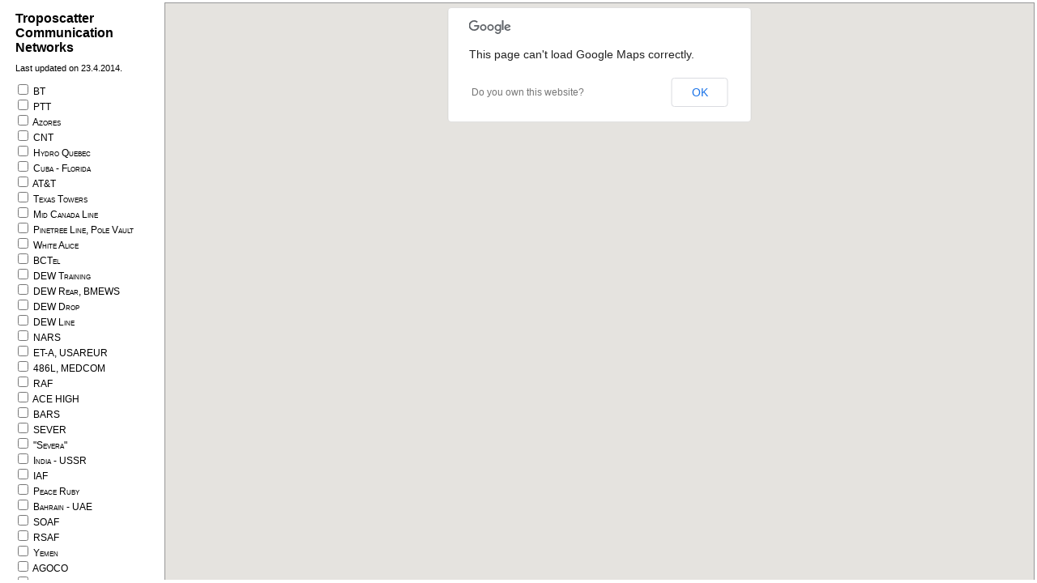

--- FILE ---
content_type: text/html
request_url: http://rammstein.dfmk.hu/~s200/tropo.html
body_size: 1754
content:
<!DOCTYPE html>
<html>
<head>
	<title>Troposcatter Communication Networks</title>
	<meta name="viewport" content="initial-scale=1.0, user-scalable=no">
	<meta charset="utf-8">
	<meta name="description" content="Troposcatter Communication Networks">
	<meta name="keywords" content="486L,MEDCOM,ACE HIGH,NARS,Pinetree Line,DEW Line,BACK PORCH,IWCS,NARS,SEVER,JASDF,Peace Ruby,RSAF,IAF,SOAF">
	<link rel=stylesheet href="tropo.css" type="text/css">
	<script src="https://maps.googleapis.com/maps/api/js?v=3.exp&sensor=false"></script>
	<script src="tropo.js" type="text/javascript"></script>
</head>
<body>

<div id="main">
	<div id="menu">
		<h1>Troposcatter Communication Networks</h1>
		<p>Last updated on 23.4.2014.</p>
		<ul>
			<li title="British Telecom">
				<label><input type="checkbox" id="bt"> BT</label></li>
			<li title="Postes, télégraphes et téléphones">
				<label><input type="checkbox" id="ptt"> PTT</label></li>
			<li><label><input type="checkbox" id="azores"> Azores</label></li>
			<li title="Canadian National Telecommunications">
				<label><input type="checkbox" id="cnt"> CNT</label></li>
			<li><label><input type="checkbox" id="hq"> Hydro Quebec</label></li>
			<li><label><input type="checkbox" id="cuba"> Cuba - Florida</label></li>
			<li><label><input type="checkbox" id="att"> AT&T</label></li>
			<li><label><input type="checkbox" id="tt"> Texas Towers</label></li>
			<li><label><input type="checkbox" id="mcl"> Mid Canada Line</label></li>
			<li><label><input type="checkbox" id="pine"> Pinetree Line, Pole Vault</label></li>
			<li title="Alaska Integrated Communication and Electronics">
				<label><input type="checkbox" id="alice"> White Alice</label></li>
			<li><label><input type="checkbox" id="bct"> BCTel</label></li>
			<li><label><input type="checkbox" id="dewtrain"> DEW Training</label></li>
			<li title="Ballistic Missile Early Warning System">
				<label><input type="checkbox" id="dewrear"> DEW Rear, BMEWS</label></li>
			<li><label><input type="checkbox" id="dewdrop"> DEW Drop</label></li>
			<li title="Distant Early Warning">
				<label><input type="checkbox" id="dew"> DEW Line</label></li>
			<li title="North Atlantic Radio System">
				<label><input type="checkbox" id="nars"> NARS</label></li>
			<li title="European Troposcatter Army">
				<label><input type="checkbox" id="eta"> ET-A, USAREUR</label></li>
			<li><label><input type="checkbox" id="486l"> 486L, MEDCOM</label></li>
			<li><label><input type="checkbox" id="raf"> RAF</label></li>
			<li title="Allied Command Europe">
				<label><input type="checkbox" id="ace"> ACE HIGH</label></li>
			<li title="БАРС - Броне Автономная Радио Система">
				<label><input type="checkbox" id="bars"> BARS</label></li>
			<li><label><input type="checkbox" id="sever"> SEVER</label></li>
			<li><label><input type="checkbox" id="severa"> "Severa"</label></li>
			<li><label><input type="checkbox" id="india"> India - USSR</label></li>
			<li title="Indian Air Force">
				<label><input type="checkbox" id="iaf"> IAF</label></li>
			<li><label><input type="checkbox" id="ruby"> Peace Ruby</label></li>
			<li><label><input type="checkbox" id="bahrain"> Bahrain - UAE</label></li>
			<li title="Sultanate of Oman Air Force">
				<label><input type="checkbox" id="soaf"> SOAF</label></li>
			<li title="Royal Saudi Air Force">
				<label><input type="checkbox" id="rsaf"> RSAF</label></li>
			<li><label><input type="checkbox" id="yemen"> Yemen</label></li>
			<li title="Arabian Gulf Oil Company">
				<label><input type="checkbox" id="agoco"> AGOCO</label></li>
			<li><label><input type="checkbox" id="moz"> Mozambique</label></li>
			<li title="South African Air Force">
				<label><input type="checkbox" id="saaf"> SAAF</label></li>
			<li title="Integrated Wideband Communications System">
				<label><input type="checkbox" id="iwcs"> BACK PORCH, IWCS</label></li>
			<li><label><input type="checkbox" id="pto"> Philippines - Okinawa</label></li>
			<li title="Japan Air Self-Defense Force">
				<label><input type="checkbox" id="jasdf"> JASDF</label></li>
			<li title="Kokusai Denshin Denwa Co.">
				<label><input type="checkbox" id="kdd"> KDD</label></li>
			<li><label><input type="checkbox" id="japan"> Japan Tropo Network</label></li>
		</ul>
		<p>Download for Google Earth: <a href="tropo/Tropo.kmz">Tropo.kmz</a></p>
		<p>Literature:
		<br><a href="http://www.pinetreeline.org" target="_blank">www.pinetreeline.org</a>
		<br><a href="http://www.whitealice.net" target="_blank">www.whitealice.net</a>
		<br><a href="http://www.lswilson.ca" target="_blank">www.lswilson.ca</a>
		<br><a href="http://www.trrlsever.org" target="_blank">www.trrlsever.org</a>
		<br><a href="http://www.history.army.mil" target="_blank">www.history.army.mil</a>
		<br><a href="http://www.usarmygermany.com" target="_blank">www.usarmygermany.com</a>
		<br><a href="http://www.subbrit.org.uk" target="_blank">www.subbrit.org.uk</a>
		<br><a href="http://www.ik4mgv.it" target="_blank">www.ik4mgv.it</a>
		<br><a href="http://sites.google.com/site/acehighsystemeurope/" target="_blank">acehighsystemeurope</a>
		</p>
	</div>
	<div id="map"></div>
</div>

<!--script type="text/javascript">
var gaJsHost = (("https:" == document.location.protocol) ? "https://ssl." : "http://www.");
document.write(unescape("%3Cscript src='" + gaJsHost + "google-analytics.com/ga.js' type='text/javascript'%3E%3C/script%3E"));
var pageTracker = _gat._getTracker("UA-137763-2");
pageTracker._initData();
pageTracker._trackPageview();
</script-->

</body>
</html>


--- FILE ---
content_type: text/css
request_url: http://rammstein.dfmk.hu/~s200/tropo.css
body_size: 553
content:
html{height:99%;}
body{height:100%;margin:3px;background-color:#ffffff;font-family:sans-serif;font-size:11px;}

#main{overflow:hidden;height:100%;}
#map{overflow:hidden;height:100%;border:1px solid #979797;}
#menu{visibility:hidden;width:200px;height:100%;float:left;overflow:auto;}

h1{margin-left:16px;font-size:16px;}
p{margin:10px 16px;}
ul{margin-bottom:5px;}
li{margin-left:-25px;list-style:none;font-size:12px;font-variant:small-caps;}
label{cursor:pointer;}
a{text-decoration:none;color:#33c;font-size:10px;}
a:hover{text-decoration:underline;}


--- FILE ---
content_type: application/javascript
request_url: http://rammstein.dfmk.hu/~s200/tropo.js
body_size: 1262
content:
var Tropo = {
	init: function() {
	
		var that = this;

		this.map = new google.maps.Map(document.getElementById("map"), {
			zoom: 5,
			center: new google.maps.LatLng(48.0,13.0)
		});

		var inputs = document.getElementsByTagName("input");
		for (var i=0,j=inputs.length; i<j; i++) {
			this.addKml(inputs[i]);

			google.maps.event.addDomListener(inputs[i], 'click', function(event) {
				that.onClick(event.srcElement);
			});
		}

		if (location.hash && (preset = document.getElementById(location.hash.replace("#","")))) {
			preset.checked = true;
			setTimeout(function() {
				that.onClick(preset);
			}, 0);
		}
		
		document.getElementById("menu").style.visibility = "visible";
	},

	addKml: function(input) {
		var kmlLayer = input.geoXml = new google.maps.KmlLayer();
		
		/*
		google.maps.event.addListener(kmlLayer, 'status_changed', function(event) {
			if (kmlLayer.getStatus() == 'OK') {
				input.parentNode.parentNode.style.display = "block";
			}
		});
		*/
		
		kmlLayer.setUrl("http://rammstein.dfmk.hu/~s200/tropo/"+input.id+".kmz");
		//kmlLayer.setMap(null);
	},

	onClick: function(input) {
		input.geoXml.setMap(input.checked ? Tropo.map : null);
	}
};

google.maps.event.addDomListener(window, 'load', function() {
	Tropo.init();
});
